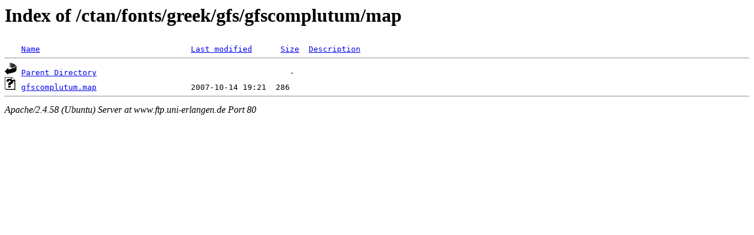

--- FILE ---
content_type: text/html;charset=UTF-8
request_url: http://www.ftp.uni-erlangen.de/ctan/fonts/greek/gfs/gfscomplutum/map/?C=M;O=A
body_size: 431
content:
<!DOCTYPE HTML PUBLIC "-//W3C//DTD HTML 3.2 Final//EN">
<html>
 <head>
  <title>Index of /ctan/fonts/greek/gfs/gfscomplutum/map</title>
 </head>
 <body>
<h1>Index of /ctan/fonts/greek/gfs/gfscomplutum/map</h1>
<pre><img src="/icons/blank.gif" alt="Icon "> <a href="?C=N;O=A">Name</a>                                <a href="?C=M;O=D">Last modified</a>      <a href="?C=S;O=A">Size</a>  <a href="?C=D;O=A">Description</a><hr><img src="/icons/back.gif" alt="[PARENTDIR]"> <a href="/ctan/fonts/greek/gfs/gfscomplutum/">Parent Directory</a>                                         -   
<img src="/icons/unknown.gif" alt="[   ]"> <a href="gfscomplutum.map">gfscomplutum.map</a>                    2007-10-14 19:21  286   
<hr></pre>
<address>Apache/2.4.58 (Ubuntu) Server at www.ftp.uni-erlangen.de Port 80</address>
</body></html>
